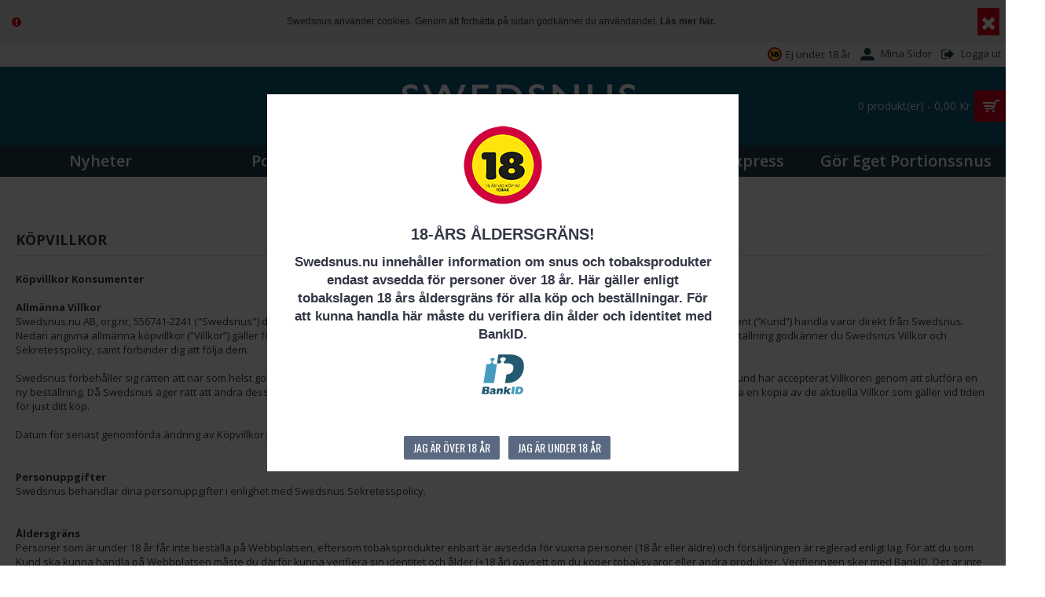

--- FILE ---
content_type: text/html; charset=utf-8
request_url: https://swedsnus.nu/kopvillkor
body_size: 74832
content:
<!DOCTYPE html>
<html dir="ltr" lang="se" class="webkit chrome chrome131 mac journal-desktop is-guest skin-101 responsive-layout infinite-scroll center-header catalog-search catalog-language catalog-currency lang-full lang-full-mobile currency-full currency-full-mobile no-top-on-mobile header-center header-sticky sticky-menu backface product-grid-no-second-image product-list-second-image hide-cart information-page information-page-5 layout-11 route-information-information oc2 noscroll no-currency" data-j2v="2.16.8">
<head>
<meta charset="UTF-8" />
<meta name='viewport' content="width=device-width, initial-scale=1.0, maximum-scale=1.0, user-scalable=no">
<meta name="format-detection" content="telephone=no">
<!--[if IE]><meta http-equiv="X-UA-Compatible" content="IE=Edge,chrome=1"/><![endif]-->
<title>Swedsnus köpvillkor / allmänna Villkor för Konsumenter</title>
<base href="https://swedsnus.nu/" />
<meta name="description" content="Swedsnus.nu Sverige AB köpvillkor / allmänna Villkor för konsumenter" />
<meta property="og:title" content="Swedsnus" />
<meta property="og:site_name" content="Swedsnus" />
<meta property="og:url" content="https://swedsnus.nu/kopvillkor" />
<meta property="og:description" content="Portionssnus från 6,95 kr/dosa. Lössnus från 19,99 kr/dosa. Kvalitetssnus från egen fabrikstillverkning på nätet, enkelt i storpack!..." />
<meta property="og:type" content="website" />
<meta property="og:image" content="https://swedsnus.nu/image/cache/Swedsnus/Logo/Swedsnus_Logo_300x60-0-1-2-600x315.png" />
<meta property="og:image:width" content="600" />
<meta property="og:image:height" content="315" />
<meta name="twitter:card" content="summary" />
<meta name="twitter:title" content="Swedsnus" />
<meta name="twitter:description" content="Portionssnus från 6,95 kr/dosa. Lössnus från 19,99 kr/dosa. Kvalitetssnus från egen fabrikstillverkning på nätet, enkelt i storpack!..." />
<meta name="twitter:image" content="https://swedsnus.nu/image/cache/Swedsnus/Logo/Swedsnus_Logo_300x60-0-1-2-200x200.png" />
<meta name="twitter:image:width" content="200" />
<meta name="twitter:image:height" content="200" />
<link href="https://swedsnus.nu/image/favicon.png" rel="icon" />
<link rel="stylesheet" href="//fonts.googleapis.com/css?family=Open+Sans:600,regular,700%7CPlayfair+Display:regular,700%7CRoboto+Slab:regular%7COswald:regular%7COpen+Sans+Condensed:700&amp;subset=latin"/>
<link rel="stylesheet" href="https://swedsnus.nu/catalog/view/theme/journal2/css/j-strap.css?j2v=2.16.8"/>
<link rel="stylesheet" href="https://swedsnus.nu/catalog/view/javascript/font-awesome/css/font-awesome.min.css?j2v=2.16.8"/>
<link rel="stylesheet" href="https://swedsnus.nu/catalog/view/theme/journal2/lib/jquery.ui/jquery-ui-slider.min.css?j2v=2.16.8"/>
<link rel="stylesheet" href="https://swedsnus.nu/catalog/view/theme/journal2/lib/swiper/css/swiper.css?j2v=2.16.8"/>
<link rel="stylesheet" href="https://swedsnus.nu/catalog/view/theme/journal2/lib/lightgallery/css/lightgallery.min.css?j2v=2.16.8"/>
<link rel="stylesheet" href="https://swedsnus.nu/catalog/view/theme/journal2/lib/magnific-popup/magnific-popup.css?j2v=2.16.8"/>
<link rel="stylesheet" href="https://swedsnus.nu/catalog/view/theme/journal2/css/hint.min.css?j2v=2.16.8"/>
<link rel="stylesheet" href="https://swedsnus.nu/catalog/view/theme/journal2/css/journal.css?j2v=2.16.8"/>
<link rel="stylesheet" href="https://swedsnus.nu/catalog/view/theme/journal2/css/features.css?j2v=2.16.8"/>
<link rel="stylesheet" href="https://swedsnus.nu/catalog/view/theme/journal2/css/header.css?j2v=2.16.8"/>
<link rel="stylesheet" href="https://swedsnus.nu/catalog/view/theme/journal2/css/module.css?j2v=2.16.8"/>
<link rel="stylesheet" href="https://swedsnus.nu/catalog/view/theme/journal2/css/pages.css?j2v=2.16.8"/>
<link rel="stylesheet" href="https://swedsnus.nu/catalog/view/theme/journal2/css/account.css?j2v=2.16.8"/>
<link rel="stylesheet" href="https://swedsnus.nu/catalog/view/theme/journal2/css/blog-manager.css?j2v=2.16.8"/>
<link rel="stylesheet" href="https://swedsnus.nu/catalog/view/theme/journal2/css/side-column.css?j2v=2.16.8"/>
<link rel="stylesheet" href="https://swedsnus.nu/catalog/view/theme/journal2/css/product.css?j2v=2.16.8"/>
<link rel="stylesheet" href="https://swedsnus.nu/catalog/view/theme/journal2/css/category.css?j2v=2.16.8"/>
<link rel="stylesheet" href="https://swedsnus.nu/catalog/view/theme/journal2/css/footer.css?j2v=2.16.8"/>
<link rel="stylesheet" href="https://swedsnus.nu/catalog/view/theme/journal2/css/icons.css?j2v=2.16.8"/>
<link rel="stylesheet" href="https://swedsnus.nu/catalog/view/theme/journal2/css/responsive.css?j2v=2.16.8"/>
<link rel="stylesheet" href="https://swedsnus.nu/catalog/view/theme/journal2/css/flex.css?j2v=2.16.8"/>
<link rel="stylesheet" href="https://swedsnus.nu/catalog/view/theme/journal2/css/rtl.css?j2v=2.16.8"/>
<link rel="stylesheet" href="index.php?route=journal2/assets/css&amp;j2v=2.16.8" />
<script type="text/javascript" src="https://swedsnus.nu/catalog/view/theme/journal2/lib/modernizr/modernizr.min.js?j2v=2.16.8"></script>
<script type="text/javascript" src="https://swedsnus.nu/catalog/view/javascript/jquery/jquery-2.1.1.min.js?j2v=2.16.8"></script>
<script type="text/javascript" src="https://swedsnus.nu/catalog/view/javascript/bootstrap/js/bootstrap.min.js?j2v=2.16.8"></script>
<script type="text/javascript" src="https://swedsnus.nu/catalog/view/theme/journal2/lib/jquery/jquery-migrate-1.2.1.min.js?j2v=2.16.8"></script>
<script type="text/javascript" src="https://swedsnus.nu/catalog/view/theme/journal2/lib/jquery.ui/jquery-ui-slider.min.js?j2v=2.16.8"></script>
<script type="text/javascript" src="https://swedsnus.nu/catalog/view/javascript/common.js?j2v=2.16.8"></script>
<script type="text/javascript" src="https://swedsnus.nu/catalog/view/javascript/jquery/jquery.total-storage.min.js?j2v=2.16.8"></script>
<script type="text/javascript" src="https://swedsnus.nu/catalog/view/theme/journal2/lib/jquery.tabs/tabs.js?j2v=2.16.8"></script>
<script type="text/javascript" src="https://swedsnus.nu/catalog/view/theme/journal2/lib/swiper/js/swiper.jquery.js?j2v=2.16.8"></script>
<script type="text/javascript" src="https://swedsnus.nu/catalog/view/theme/journal2/lib/ias/jquery-ias.min.js?j2v=2.16.8"></script>
<script type="text/javascript" src="https://swedsnus.nu/catalog/view/theme/journal2/lib/intense/intense.min.js?j2v=2.16.8"></script>
<script type="text/javascript" src="https://swedsnus.nu/catalog/view/theme/journal2/lib/lightgallery/js/lightgallery.js?j2v=2.16.8"></script>
<script type="text/javascript" src="https://swedsnus.nu/catalog/view/theme/journal2/lib/magnific-popup/jquery.magnific-popup.js?j2v=2.16.8"></script>
<script type="text/javascript" src="https://swedsnus.nu/catalog/view/theme/journal2/lib/actual/jquery.actual.min.js?j2v=2.16.8"></script>
<script type="text/javascript" src="https://swedsnus.nu/catalog/view/theme/journal2/lib/countdown/jquery.countdown.js?j2v=2.16.8"></script>
<script type="text/javascript" src="https://swedsnus.nu/catalog/view/theme/journal2/lib/image-zoom/jquery.imagezoom.min.js?j2v=2.16.8"></script>
<script type="text/javascript" src="https://swedsnus.nu/catalog/view/theme/journal2/lib/lazy/jquery.lazy.1.6.min.js?j2v=2.16.8"></script>
<script type="text/javascript" src="https://swedsnus.nu/catalog/view/theme/journal2/lib/jqueryc/jqueryc.js?j2v=2.16.8"></script>
<script type="text/javascript" src="https://swedsnus.nu/catalog/view/theme/journal2/js/journal.js?j2v=2.16.8"></script>
<!--[if (gte IE 6)&(lte IE 8)]><script src="catalog/view/theme/journal2/lib/selectivizr/selectivizr.min.js"></script><![endif]-->
<script>
        Journal.NOTIFICATION_BUTTONS = '<div class="notification-buttons"><a class="button notification-checkout" href="https://swedsnus.nu/index.php?route=checkout/checkout">Gå till Kassan</a></div>';
</script>
 
			
<script>
var popuparr=[];

</script>
 
 

		<script src="catalog/view/javascript/jquery/readmore/readmore.min.js" type="text/javascript"></script>
		<link href="catalog/view/javascript/jquery/readmore/readmore.css" type="text/css" rel="stylesheet">
	  

			
						

		
			 <style>
			 .price-redhot{
			 color:#000000;
			 fontc-size:14px!important;
			 }
			 
			 </style> 
			    
<script>var SwishTimeout = null;</script>
</head>
<body>
<!--[if lt IE 9]>
<div class="old-browser">You are using an old browser. Please <a href="http://windows.microsoft.com/en-us/internet-explorer/download-ie">upgrade to a newer version</a> or <a href="http://browsehappy.com/">try a different browser</a>.</div>
<![endif]-->
    <div id="journal-popup-2045718453" class="journal-popup-448 journal-popup journal-popup-text  hide-close-button" style="width: 600px; height: 480px; display: none">
            <div class="journal-popup-content  overflow-on" style="height: 420px; padding: 20px">
        <div style="padding-top: 20px; text-align: center;"><img alt="Swedsnus Logo" src="/image/catalog/18_350px.png" /></div>

<div style="font-family: Helvetica, Arial, sans-serif; padding-top: 20px; padding-bottom: 10px; padding-right: 10px; padding-left: 10px; font-size: 155%; font-weight: 700; text-align: center;">18-&Aring;RS &Aring;LDERSGR&Auml;NS!</div>

<div style="font-family: Helvetica, Arial, sans-serif; padding-top: 0px; padding-bottom: 10px; padding-right: 10px; padding-left: 10px; font-size: 130%; font-weight: 600; text-align: center;">Swedsnus.nu inneh&aring;ller information om snus och tobaksprodukter endast avsedda f&ouml;r personer &ouml;ver 18 &aring;r. H&auml;r g&auml;ller enligt tobakslagen 18 &aring;rs &aring;ldersgr&auml;ns f&ouml;r alla k&ouml;p och best&auml;llningar. F&ouml;r att kunna handla h&auml;r m&aring;ste du verifiera din &aring;lder och identitet med BankID.</div>

<div style="text-align: center;"><img alt="18 år med BankID" src="/image/catalog/BankID_350px.png" /></div>    </div>
    
    
    
    
        <div class="journal-popup-footer">
        <div class="journal-popup-footer-content has-btn" style="background-color: rgb(255, 255, 255); height: 60px">
                                                            <a onclick="$.magnificPopup.close();" class="button button-1 button-icon-right" style="background-color: rgb(90, 105, 129)">Jag är över 18 år</a>
                            
                                                 
			
 						  <a href="javascript:void(0)" onclick="goto2('449')" class="button button-1 button-icon-right"  style="background-color: rgb(90, 105, 129)">Jag är under 18 år </a>
				      				
 
 
                                    </div>
    </div>
    </div>
 
			
 <script>
popuparr.push(
{
'module':'2045718453',
'module_id':'448',
   'showCloseBtn': false,
      'enableEscapeKey': false,
	  'cookie':'popup-hozewk',
	  'child':[449],
}

);
</script>
 
 
<script>
    (function () {
        
        
        var open_after = parseInt('0', 10);
        var close_after = parseInt('0', 10);

         
			
 /*setTimeout(function () {
 
 
            $('#journal-popup-2045718453').show();
            $.magnificPopup.open({
                items: {
                    src: '#journal-popup-2045718453',
                    type: 'inline'
                },
                showCloseBtn: false,
                enableEscapeKey: false,
                closeOnContentClick: false,
                closeOnBgClick: false,
                removalDelay: 200,
                callbacks: {
                    close: function () {
                        $('html').removeClass('has-popup');
                        $('#journal-popup-2045718453').remove();
                    },
                    open: function () {
                        $('html').addClass('has-popup');
                    }
                }
            });

            if (close_after > 0) {
                setTimeout(function () {
                    $.magnificPopup.close();
                }, close_after);
            }
         
			
      }, open_after);*/
 
 

        $('#journal-popup-2045718453 .dont-show-me').change(function () {
            if ($(this).is(':checked')) {
                $.cookie('popup-hozewk', true, {
                    path: '/',
                    expires: 365
                });
            } else {
                $.removeCookie('popup-hozewk')
            }
        });
    }());
</script>
<div id="journal-header-notice-802894000" class="journal-header-notice-236 header-notice center-notice  floated-icon fullwidth-notice" style="padding-top: 10px; padding-right: 50px; padding-bottom: 10px; font-weight: normal; font-family: Helvetica, Arial, sans-serif; font-size: 12px; font-style: normal; text-transform: none; background-color: rgb(228, 228, 228)">
<div>


    <span class="notice-text">
        <i style="margin-right: 5px; color: rgb(221, 0, 23); font-size: 14px" data-icon="&#xe059;"></i>        <span>Swedsnus använder cookies. Genom att fortsätta på sidan godkänner du användandet. <strong><a href="sekretesspolicy">Läs mer här.</a></strong></span>
    </span>

            <button class="close-notice x-icon"></button>
    
    <script>
        $('#journal-header-notice-802894000 .close-notice').click(function () {
            var isSticky = $('html').hasClass('header-sticky');
            var h = $('#journal-header-notice-802894000').outerHeight();
            Journal.stickyHeaderHeight -= h;
            $('#journal-header-notice-802894000').slideUp(function() {
                if (isSticky) {
                    $('.header').css('top', $('.header').css('top') - h);
                }
            });
                        $.cookie('header_notice-sjrkbbakyb9', true, {
                expires: 365
            });
                    });

                $('<style>#journal-header-notice-802894000 .close-notice { color: rgb(255, 255, 255)} #journal-header-notice-802894000 .close-notice:hover { color: rgb(10, 90, 125)} #journal-header-notice-802894000 .close-notice { background-color: rgb(221, 0, 23)}</style>').appendTo($('head'));
            </script>
</div>
</div><div id="journal-popup-2097292303" class="journal-popup-449 journal-popup journal-popup-text  " style="width: 600px; height: 480px; display: none">
            <div class="journal-popup-content  overflow-on" style="height: 420px; padding: 20px">
        <div style="padding-top: 20px; text-align: center;"><img alt="Swedsnus Logo" src="/image/catalog/18_350px.png" /></div>

<div style="font-family: Helvetica, Arial, sans-serif; padding-top: 20px; padding-bottom: 10px; padding-right: 10px; padding-left: 10px; font-size: 155%; font-weight: 700; text-align: center;">DU M&Aring;STE VARA &Ouml;VER 18 &Aring;R!</div>

<div style="font-family: Helvetica, Arial, sans-serif; padding-top: 0px; padding-bottom: 10px; padding-right: 10px; padding-left: 10px; font-size: 130%; font-weight: 600; text-align: center;">Swedsnus.nu inneh&aring;ller information om snus och tobaksprodukter endast avsedda f&ouml;r personer &ouml;ver 18 &aring;r. H&auml;r g&auml;ller enligt tobakslagen 18 &aring;rs &aring;ldersgr&auml;ns f&ouml;r alla k&ouml;p och best&auml;llningar. F&ouml;r att kunna handla h&auml;r m&aring;ste du verifiera din &aring;lder och identitet med BankID.</div>

<div style="text-align: center;"><img alt="18 år med BankID" src="/image/catalog/BankID_350px.png" /></div>    </div>
    
    
    
    
        <div class="journal-popup-footer">
        <div class="journal-popup-footer-content has-btn" style="background-color: rgb(255, 255, 255); height: 60px">
                                                             
			
				 
				
				 <a href="javascript:void(0)" onclick="goto2('448')" class="button button-1 button-icon-right"  style="color: rgb(255, 255, 255); background-color: rgb(90, 105, 129)">Tillbaka </a>
								
 
 
                            
                    </div>
    </div>
    </div>
 
			
 <script>
popuparr.push(
{
'module':'2097292303',
'module_id':'449',
   'showCloseBtn': true,
      'enableEscapeKey': true,
	  'cookie':'popup-gukevkj',
	  'child':[448],
}

);
</script>
 
 
<script>
    (function () {
        
        
        var open_after = parseInt('0', 10);
        var close_after = parseInt('0', 10);

         
			
 /*setTimeout(function () {
 
 
            $('#journal-popup-2097292303').show();
            $.magnificPopup.open({
                items: {
                    src: '#journal-popup-2097292303',
                    type: 'inline'
                },
                showCloseBtn: true,
                enableEscapeKey: true,
                closeOnContentClick: false,
                closeOnBgClick: false,
                removalDelay: 200,
                callbacks: {
                    close: function () {
                        $('html').removeClass('has-popup');
                        $('#journal-popup-2097292303').remove();
                    },
                    open: function () {
                        $('html').addClass('has-popup');
                    }
                }
            });

            if (close_after > 0) {
                setTimeout(function () {
                    $.magnificPopup.close();
                }, close_after);
            }
         
			
      }, open_after);*/
 
 

        $('#journal-popup-2097292303 .dont-show-me').change(function () {
            if ($(this).is(':checked')) {
                $.cookie('popup-gukevkj', true, {
                    path: '/',
                    expires: 365
                });
            } else {
                $.removeCookie('popup-gukevkj')
            }
        });
    }());
</script><header class="journal-header-center">
    <div class="header">
    <div class="journal-top-header j-min z-1"></div>
    <div class="journal-menu-bg z-0"> </div>
    <div class="journal-center-bg j-100 z-0"> </div>

    <div id="header" class="journal-header z-2">

        <div class="header-assets top-bar">
            <div class="journal-links j-min xs-100 sm-100 md-50 lg-50 xl-50">
                <div class="links">
                    <ul class="top-menu">
                                        </ul>
                </div>
            </div>

                        <div class="journal-language j-min">
                <form action="https://swedsnus.nu/index.php?route=common/language/language" method="post" enctype="multipart/form-data">
    <div id="language" class="full-text">
        <div class="btn-group">
            <button class="dropdown-toggle" type="button" data-hover="dropdown">
                <div><img width="16" height="11" src="https://swedsnus.nu/image/flags/se.png" alt="Svenska" /><span class="language-text">Svenska</span></div>
            </button>
            <ul class="dropdown-menu">
                                                                                                    <li><a onclick="$(this).closest('form').find('input[name=\'code\']').val('se'); $(this).closest('form').submit();"><img width="16" height="11" src="https://swedsnus.nu/image/flags/se.png" alt="Svenska" title="Svenska" /><span class="language-text">Svenska</span></a></li>
                                                                                                                        <li><a onclick="$(this).closest('form').find('input[name=\'code\']').val('en'); $(this).closest('form').submit();"><img width="16" height="11" src="https://swedsnus.nu/image/flags/gb.png" alt="English" title="English" /><span class="language-text">English</span></a></li>
                                                </ul>
        </div>
        <input type="hidden" name="code" value="" />
        <input type="hidden" name="redirect" value="https://swedsnus.nu/kopvillkor" />
    </div>
</form>
            </div>
            
            
            <div class="journal-secondary j-min xs-100 sm-100 md-50 lg-50 xl-50">
                <div class="links">
                    <ul class="top-menu">
                    <li>
                            <a href="https://swedsnus.nu/Ej-under-18" class="m-item "><i><img width: 18 height: 18 style="margin-right: 5px; top: -2px; left: 3px; width: 18px; height: 18px" src="image/information/18-20px.png" alt="" title="" /></i>                    <span class="top-menu-link">Ej under 18 år</span>                </a>
                                </li>
            <li>
                            <a href="https://swedsnus.nu/index.php?route=account/login" class="m-item "><i style="margin-right: 5px; color: rgb(30, 65, 80); font-size: 18px" data-icon="&#xe1b8;"></i>                    <span class="top-menu-link">Mina Sidor</span>                </a>
                                </li>
            <li>
                            <a href="index.php?route=account/logout" class="m-item "><i style="margin-right: 5px; color: rgb(30, 65, 80); font-size: 18px" data-icon="&#xe078;"></i>                    <span class="top-menu-link">Logga ut</span>                </a>
                                </li>                    </ul>
                </div>
            </div>
        </div>

        <div class="header-assets">
            <div class="journal-search j-min xs-100 sm-50 md-25 lg-25 xl-25">
                                    <div id="search" class="input-group j-min">
  <input type="text" name="search" value="" placeholder="Search our entire store..." autocomplete="off" class="form-control input-lg" />
  <div class="button-search"><button type="button"><i></i></button></div>
</div>                            </div>

            <div class="journal-logo j-100 xs-100 sm-100 md-50 lg-50 xl-50">
                                    <div id="logo">
                        <a href="https://swedsnus.nu/">
                            <img src="https://swedsnus.nu/image/cache/Swedsnus/Logo/Swedsnus_Logo_300x60-0-1-2-300x60.png" width="300" height="60" alt="Swedsnus" title="Swedsnus" class="logo-1x" />                        </a>
                    </div>
                            </div>

            <div class="journal-cart j-min xs-100 sm-50 md-25 lg-25 xl-25">
                <div id="cart" class="btn-group btn-block">
  <button type="button" data-toggle="dropdown" class="btn btn-inverse btn-block btn-lg dropdown-toggle heading"><a><span id="cart-total" data-loading-text="Loading...&nbsp;&nbsp;">0 produkt(er) - 0,00 Kr</span> <i></i></a></button>
  <div class="content">
    <ul class="cart-wrapper">
        <li>
      <p class="text-center empty">Din varukorg är tom!</p>
    </li>
        </ul>
  </div>
</div>
            </div>
        </div>

        <div class="journal-menu j-min xs-100 sm-100 md-100 lg-100 xl-100">
            <style></style>
<div class="mobile-trigger">MENY</div>
<ul class="super-menu mobile-menu menu-table" style="table-layout: fixed">
        <li id="main-menu-item-1" class="mega-menu-mixed ">
                <a href="https://swedsnus.nu/snus-nyheter" ><span class="main-menu-text">Nyheter</span></a>
                                                
        
        <span class="mobile-plus">+</span>
    </li>
        <li id="main-menu-item-2" class="mega-menu-mixed ">
                <a href="https://swedsnus.nu/portionssnus" ><span class="main-menu-text">Portionssnus</span></a>
                                                
                <div class="mega-menu">
        
                        <div class="mega-menu-column mega-menu-categories " style="width: 100%;">
                                <div>
                                        <div class="mega-menu-item xs-33 sm-33 md-25 lg-14 xl-14 menu-image-top ">
                        <div>
                            <h3><a href="https://swedsnus.nu/portionssnus/flerpack-portion">Populära Flerpack</a></h3>
                            <div>
                                                        <a href="https://swedsnus.nu/portionssnus/flerpack-portion"><img width="250" height="250" class="lazy" src="https://swedsnus.nu/image/cache/data/journal2/transparent-0-1-2-250x250.png" data-src="https://swedsnus.nu/image/cache/Swedsnus-2024/Kategoribilder/flerpack-portion-0-1-2-250x250.jpg" data-default-src="https://swedsnus.nu/image/cache/Swedsnus-2024/Kategoribilder/flerpack-portion-0-1-2-250x250.jpg" alt="Populära Flerpack"/></a>
                                                                                    <ul>
                                                                                            </ul>
                                                        </div>
                            <span class="clearfix"> </span>
                        </div>
                    </div>
                                        <div class="mega-menu-item xs-33 sm-33 md-25 lg-14 xl-14 menu-image-top ">
                        <div>
                            <h3><a href="https://swedsnus.nu/portionssnus/portionssnus-1000st">Premium Portion</a></h3>
                            <div>
                                                        <a href="https://swedsnus.nu/portionssnus/portionssnus-1000st"><img width="250" height="250" class="lazy" src="https://swedsnus.nu/image/cache/data/journal2/transparent-0-1-2-250x250.png" data-src="https://swedsnus.nu/image/cache/Swedsnus-2024/Portion/125-Premium-Original-0-1-2-250x250.jpg" data-default-src="https://swedsnus.nu/image/cache/Swedsnus-2024/Portion/125-Premium-Original-0-1-2-250x250.jpg" alt="Premium Portion"/></a>
                                                                                    <ul>
                                                                                            </ul>
                                                        </div>
                            <span class="clearfix"> </span>
                        </div>
                    </div>
                                        <div class="mega-menu-item xs-33 sm-33 md-25 lg-14 xl-14 menu-image-top ">
                        <div>
                            <h3><a href="https://swedsnus.nu/portionssnus/rebell-portionssnus-1000st">Rebell Portion</a></h3>
                            <div>
                                                        <a href="https://swedsnus.nu/portionssnus/rebell-portionssnus-1000st"><img width="250" height="250" class="lazy" src="https://swedsnus.nu/image/cache/data/journal2/transparent-0-1-2-250x250.png" data-src="https://swedsnus.nu/image/cache/Swedsnus-2024/Portion/823-Rebell-Pare-Blue-NEW-0-1-2-250x250.jpg" data-default-src="https://swedsnus.nu/image/cache/Swedsnus-2024/Portion/823-Rebell-Pare-Blue-NEW-0-1-2-250x250.jpg" alt="Rebell Portion"/></a>
                                                                                    <ul>
                                                                                            </ul>
                                                        </div>
                            <span class="clearfix"> </span>
                        </div>
                    </div>
                                        <div class="mega-menu-item xs-33 sm-33 md-25 lg-14 xl-14 menu-image-top ">
                        <div>
                            <h3><a href="https://swedsnus.nu/portionssnus/compact-portionssnus">Compact Portion</a></h3>
                            <div>
                                                        <a href="https://swedsnus.nu/portionssnus/compact-portionssnus"><img width="250" height="250" class="lazy" src="https://swedsnus.nu/image/cache/data/journal2/transparent-0-1-2-250x250.png" data-src="https://swedsnus.nu/image/cache/Swedsnus-2024/Portion/110-Compact-White-0-1-2-250x250.jpg" data-default-src="https://swedsnus.nu/image/cache/Swedsnus-2024/Portion/110-Compact-White-0-1-2-250x250.jpg" alt="Compact Portion"/></a>
                                                                                    <ul>
                                                                                            </ul>
                                                        </div>
                            <span class="clearfix"> </span>
                        </div>
                    </div>
                                        <div class="mega-menu-item xs-33 sm-33 md-25 lg-14 xl-14 menu-image-top ">
                        <div>
                            <h3><a href="https://swedsnus.nu/portionssnus/tillbehor-portionssnus">Tillbehör Portion</a></h3>
                            <div>
                                                        <a href="https://swedsnus.nu/portionssnus/tillbehor-portionssnus"><img width="250" height="250" class="lazy" src="https://swedsnus.nu/image/cache/data/journal2/transparent-0-1-2-250x250.png" data-src="https://swedsnus.nu/image/cache/Swedsnus/Frontpage/2021/Swedsnus_Portionssnus_Tillbehor_Kategori-0-1-2-250x250.jpg" data-default-src="https://swedsnus.nu/image/cache/Swedsnus/Frontpage/2021/Swedsnus_Portionssnus_Tillbehor_Kategori-0-1-2-250x250.jpg" alt="Tillbehör Portion"/></a>
                                                                                    <ul>
                                                                                            </ul>
                                                        </div>
                            <span class="clearfix"> </span>
                        </div>
                    </div>
                                    </div>
                            </div>
            
                                                    </div>
        
        <span class="mobile-plus">+</span>
    </li>
        <li id="main-menu-item-3" class="mega-menu-mixed ">
                <a href="https://swedsnus.nu/lossnus-instant" ><span class="main-menu-text">Lössnus Instant - Nyhet</span></a>
                                                
                <div class="mega-menu">
        
                        <div class="mega-menu-column mega-menu-categories " style="width: 100%;">
                                <div>
                                        <div class="mega-menu-item xs-33 sm-33 md-25 lg-14 xl-14 menu-image-top ">
                        <div>
                            <h3><a href="https://swedsnus.nu/index.php?route=product/category&amp;path=217_224">Populära Flerpack</a></h3>
                            <div>
                                                        <a href="https://swedsnus.nu/index.php?route=product/category&amp;path=217_224"><img width="250" height="250" class="lazy" src="https://swedsnus.nu/image/cache/data/journal2/transparent-0-1-2-250x250.png" data-src="https://swedsnus.nu/image/cache/Swedsnus-2024/Kategoribilder/flerpack-los-instant-0-1-2-250x250.jpg" data-default-src="https://swedsnus.nu/image/cache/Swedsnus-2024/Kategoribilder/flerpack-los-instant-0-1-2-250x250.jpg" alt="Populära Flerpack"/></a>
                                                                                    <ul>
                                                                                            </ul>
                                                        </div>
                            <span class="clearfix"> </span>
                        </div>
                    </div>
                                        <div class="mega-menu-item xs-33 sm-33 md-25 lg-14 xl-14 menu-image-top ">
                        <div>
                            <h3><a href="https://swedsnus.nu/lossnus-instant/instant-lossnus">Lössnus Instant</a></h3>
                            <div>
                                                        <a href="https://swedsnus.nu/lossnus-instant/instant-lossnus"><img width="250" height="250" class="lazy" src="https://swedsnus.nu/image/cache/data/journal2/transparent-0-1-2-250x250.png" data-src="https://swedsnus.nu/image/cache/Swedsnus-2024/Instant/250-Genuin-20-Burk-0-1-2-250x250.jpg" data-default-src="https://swedsnus.nu/image/cache/Swedsnus-2024/Instant/250-Genuin-20-Burk-0-1-2-250x250.jpg" alt="Lössnus Instant"/></a>
                                                                                    <ul>
                                                                                            </ul>
                                                        </div>
                            <span class="clearfix"> </span>
                        </div>
                    </div>
                                        <div class="mega-menu-item xs-33 sm-33 md-25 lg-14 xl-14 menu-image-top ">
                        <div>
                            <h3><a href="https://swedsnus.nu/lossnus-instant/tillbehor-lossnus-instant">Tillbehör Lössnus</a></h3>
                            <div>
                                                        <a href="https://swedsnus.nu/lossnus-instant/tillbehor-lossnus-instant"><img width="250" height="250" class="lazy" src="https://swedsnus.nu/image/cache/data/journal2/transparent-0-1-2-250x250.png" data-src="https://swedsnus.nu/image/cache/Swedsnus-2021/617-tomdosor-los-swedsnus-keep-calm-5-0-1-2-250x250.jpg" data-default-src="https://swedsnus.nu/image/cache/Swedsnus-2021/617-tomdosor-los-swedsnus-keep-calm-5-0-1-2-250x250.jpg" alt="Tillbehör Lössnus"/></a>
                                                                                    <ul>
                                                                                            </ul>
                                                        </div>
                            <span class="clearfix"> </span>
                        </div>
                    </div>
                                    </div>
                            </div>
            
                                                    </div>
        
        <span class="mobile-plus">+</span>
    </li>
        <li id="main-menu-item-4" class="mega-menu-mixed ">
                <a href="https://swedsnus.nu/lossnus-express" ><span class="main-menu-text">Nya Lössnus Express</span></a>
                                                
                <div class="mega-menu">
        
                        <div class="mega-menu-column mega-menu-categories " style="width: 100%;">
                                <div>
                                        <div class="mega-menu-item xs-33 sm-33 md-25 lg-14 xl-14 menu-image-top ">
                        <div>
                            <h3><a href="https://swedsnus.nu/index.php?route=product/category&amp;path=170_225">Populära Flerpack</a></h3>
                            <div>
                                                        <a href="https://swedsnus.nu/index.php?route=product/category&amp;path=170_225"><img width="250" height="250" class="lazy" src="https://swedsnus.nu/image/cache/data/journal2/transparent-0-1-2-250x250.png" data-src="https://swedsnus.nu/image/cache/Swedsnus-2024/Kategoribilder/flerpack-los-express-0-1-2-250x250.jpg" data-default-src="https://swedsnus.nu/image/cache/Swedsnus-2024/Kategoribilder/flerpack-los-express-0-1-2-250x250.jpg" alt="Populära Flerpack"/></a>
                                                                                    <ul>
                                                                                            </ul>
                                                        </div>
                            <span class="clearfix"> </span>
                        </div>
                    </div>
                                        <div class="mega-menu-item xs-33 sm-33 md-25 lg-14 xl-14 menu-image-top ">
                        <div>
                            <h3><a href="https://swedsnus.nu/lossnus-express/express-lossnus">Nya Lössnus Express </a></h3>
                            <div>
                                                        <a href="https://swedsnus.nu/lossnus-express/express-lossnus"><img width="250" height="250" class="lazy" src="https://swedsnus.nu/image/cache/data/journal2/transparent-0-1-2-250x250.png" data-src="https://swedsnus.nu/image/cache/Swedsnus-2024/Express 2025/285-Express-Standard-20-Burk-0-1-2-250x250.jpg" data-default-src="https://swedsnus.nu/image/cache/Swedsnus-2024/Express 2025/285-Express-Standard-20-Burk-0-1-2-250x250.jpg" alt="Nya Lössnus Express "/></a>
                                                                                    <ul>
                                                                                            </ul>
                                                        </div>
                            <span class="clearfix"> </span>
                        </div>
                    </div>
                                        <div class="mega-menu-item xs-33 sm-33 md-25 lg-14 xl-14 menu-image-top ">
                        <div>
                            <h3><a href="https://swedsnus.nu/lossnus-express/tillbehor-lossnus">Tillbehör Lössnus</a></h3>
                            <div>
                                                        <a href="https://swedsnus.nu/lossnus-express/tillbehor-lossnus"><img width="250" height="250" class="lazy" src="https://swedsnus.nu/image/cache/data/journal2/transparent-0-1-2-250x250.png" data-src="https://swedsnus.nu/image/cache/Swedsnus/Frontpage/2021/Swedsnus_Express_Tillbehor_Kategori_Ny-0-1-2-250x250.jpg" data-default-src="https://swedsnus.nu/image/cache/Swedsnus/Frontpage/2021/Swedsnus_Express_Tillbehor_Kategori_Ny-0-1-2-250x250.jpg" alt="Tillbehör Lössnus"/></a>
                                                                                    <ul>
                                                                                            </ul>
                                                        </div>
                            <span class="clearfix"> </span>
                        </div>
                    </div>
                                    </div>
                            </div>
            
                                                    </div>
        
        <span class="mobile-plus">+</span>
    </li>
        <li id="main-menu-item-5" class="mega-menu-mixed ">
                <a href="https://swedsnus.nu/gor-eget-snus" ><span class="main-menu-text">Gör Eget Portionssnus</span></a>
                                                
                <div class="mega-menu">
        
                        <div class="mega-menu-column mega-menu-categories " style="width: 100%;">
                                <div>
                                        <div class="mega-menu-item xs-33 sm-33 md-25 lg-14 xl-14 menu-image-top ">
                        <div>
                            <h3><a href="https://swedsnus.nu/index.php?route=product/category&amp;path=194_226">Populära Flerpack</a></h3>
                            <div>
                                                        <a href="https://swedsnus.nu/index.php?route=product/category&amp;path=194_226"><img width="250" height="250" class="lazy" src="https://swedsnus.nu/image/cache/data/journal2/transparent-0-1-2-250x250.png" data-src="https://swedsnus.nu/image/cache/Swedsnus-2024/Kategoribilder/flerpack-super-dry-instant-0-1-2-250x250.jpg" data-default-src="https://swedsnus.nu/image/cache/Swedsnus-2024/Kategoribilder/flerpack-super-dry-instant-0-1-2-250x250.jpg" alt="Populära Flerpack"/></a>
                                                                                    <ul>
                                                                                            </ul>
                                                        </div>
                            <span class="clearfix"> </span>
                        </div>
                    </div>
                                        <div class="mega-menu-item xs-33 sm-33 md-25 lg-14 xl-14 menu-image-top ">
                        <div>
                            <h3><a href="https://swedsnus.nu/gor-eget-snus/instant-portion">Instant Portion</a></h3>
                            <div>
                                                        <a href="https://swedsnus.nu/gor-eget-snus/instant-portion"><img width="250" height="250" class="lazy" src="https://swedsnus.nu/image/cache/data/journal2/transparent-0-1-2-250x250.png" data-src="https://swedsnus.nu/image/cache/Swedsnus-2024/Egen Portion/590-Instant-Portion-Genuin-0-1-2-250x250.jpg" data-default-src="https://swedsnus.nu/image/cache/Swedsnus-2024/Egen Portion/590-Instant-Portion-Genuin-0-1-2-250x250.jpg" alt="Instant Portion"/></a>
                                                                                    <ul>
                                                                                            </ul>
                                                        </div>
                            <span class="clearfix"> </span>
                        </div>
                    </div>
                                        <div class="mega-menu-item xs-33 sm-33 md-25 lg-14 xl-14 menu-image-top ">
                        <div>
                            <h3><a href="https://swedsnus.nu/gor-eget-snus/Super-Dry">Super Dry</a></h3>
                            <div>
                                                        <a href="https://swedsnus.nu/gor-eget-snus/Super-Dry"><img width="250" height="250" class="lazy" src="https://swedsnus.nu/image/cache/data/journal2/transparent-0-1-2-250x250.png" data-src="https://swedsnus.nu/image/cache/Swedsnus-2021/2022/552-swedsnus-superdry-fat-boy-500-portion-2022-0-1-2-250x250.jpg" data-default-src="https://swedsnus.nu/image/cache/Swedsnus-2021/2022/552-swedsnus-superdry-fat-boy-500-portion-2022-0-1-2-250x250.jpg" alt="Super Dry"/></a>
                                                                                    <ul>
                                                                                            </ul>
                                                        </div>
                            <span class="clearfix"> </span>
                        </div>
                    </div>
                                        <div class="mega-menu-item xs-33 sm-33 md-25 lg-14 xl-14 menu-image-top ">
                        <div>
                            <h3><a href="https://swedsnus.nu/gor-eget-snus/Super-Dry-Aromer">Super Dry Aromer</a></h3>
                            <div>
                                                        <a href="https://swedsnus.nu/gor-eget-snus/Super-Dry-Aromer"><img width="250" height="250" class="lazy" src="https://swedsnus.nu/image/cache/data/journal2/transparent-0-1-2-250x250.png" data-src="https://swedsnus.nu/image/cache/information/New_2023/Super-Dry-Aromer-B-0-1-2-250x250.jpg" data-default-src="https://swedsnus.nu/image/cache/information/New_2023/Super-Dry-Aromer-B-0-1-2-250x250.jpg" alt="Super Dry Aromer"/></a>
                                                                                    <ul>
                                                                                            </ul>
                                                        </div>
                            <span class="clearfix"> </span>
                        </div>
                    </div>
                                        <div class="mega-menu-item xs-33 sm-33 md-25 lg-14 xl-14 menu-image-top ">
                        <div>
                            <h3><a href="https://swedsnus.nu/gor-eget-snus/tillbehor">Tillbehör</a></h3>
                            <div>
                                                        <a href="https://swedsnus.nu/gor-eget-snus/tillbehor"><img width="250" height="250" class="lazy" src="https://swedsnus.nu/image/cache/data/journal2/transparent-0-1-2-250x250.png" data-src="https://swedsnus.nu/image/cache/Swedsnus/Frontpage/2021/Swedsnus_Portionssnus_Tillbehor_Kategori-0-1-2-250x250.jpg" data-default-src="https://swedsnus.nu/image/cache/Swedsnus/Frontpage/2021/Swedsnus_Portionssnus_Tillbehor_Kategori-0-1-2-250x250.jpg" alt="Tillbehör"/></a>
                                                                                    <ul>
                                                                                            </ul>
                                                        </div>
                            <span class="clearfix"> </span>
                        </div>
                    </div>
                                    </div>
                            </div>
            
                                                    </div>
        
        <span class="mobile-plus">+</span>
    </li>
    </ul>        </div>
    </div>
    </div>
</header>
<div class="extended-container">
<div id="container" class="container j-container">
  <ul class="breadcrumb">
        <li itemscope itemtype="http://data-vocabulary.org/Breadcrumb"><a href="https://swedsnus.nu/index.php?route=common/home" itemprop="url"><span itemprop="title">Hem</span></a></li>
        <li itemscope itemtype="http://data-vocabulary.org/Breadcrumb"><a href="https://swedsnus.nu/kopvillkor" itemprop="url"><span itemprop="title">Köpvillkor</span></a></li>
      </ul>
  <div class="row">                <div id="content" class="col-sm-12">
      <h1 class="heading-title">Köpvillkor</h1>
            <p><strong>Köpvillkor Konsumenter</strong></p><p><br></p><p><strong>Allmänna Villkor</strong><br>Swedsnus.nu AB, org.nr, 556741-2241 ("Swedsnus") driver webbplatsen www.swedsnus.nu ("Webbplatsen"). Genom Webbplatsen kan du som konsument (”Kund”) handla varor direkt från Swedsnus. Nedan angivna allmänna köpvillkor (”Villkor”) gäller för samtliga beställningar av varor du som Kund slutför på Webbplatsen. Genom att slutföra din beställning godkänner du Swedsnus Villkor och Sekretesspolicy, samt förbinder dig att följa dem.</p><br><p>Swedsnus förbehåller sig rätten att när som helst göra ändringar i Villkoren. Ändringar publiceras på Webbplatsen och gäller från och med att du som Kund har accepterat Villkoren genom att slutföra en ny beställning. Då Swedsnus äger rätt att ändra dessa Villkor uppmanas du som Kund att i samband med varje nytt köp granska Villkoren, samt att spara en kopia av de aktuella Villkor som gäller vid tiden för just ditt köp.&nbsp;</p><br><p>Datum för senast genomförda ändring av Köpvillkor publiceras alltid i slutet av denna sida.</p><p><br></p><br><p><strong>Personuppgifter</strong><br>Swedsnus behandlar dina personuppgifter i enlighet med <a href="https://swedsnus.nu/sekretesspolicy" target="_blank">Swedsnus Sekretesspolicy</a>.</p><p><br></p><br><p><strong>Åldersgräns</strong><br>Personer som är under 18 år får inte beställa på Webbplatsen, eftersom tobaksprodukter enbart är avsedda för vuxna personer (18 år eller äldre) och försäljningen är reglerad enligt lag. För att du som Kund ska kunna handla på Webbplatsen måste du därför kunna verifiera sin identitet och ålder (+18 år) oavsett om du köper tobaksvaror eller andra produkter. Verifieringen sker med BankID. Det är inte tillåtet att handla tobaksprodukter åt någon som är under 18 år. I samband med utlämning av beställda leveranser sker därför även obligatorisk ålderskontroll av mottagaren.&nbsp;</p><br><p>Om Swedsnus skulle misstänka oegentligheter eller missbruk av vår beställningsfunktion förbehåller vi oss alltid rätten att neka köp. Vid rapport eller misstanke om att en person under 18 år obehörigt försökt att handla på Webbplatsen, vid misstänkt beställning i annan persons namn, samt vid misstänkt förekomst av langning eller dylikt, kommer polisanmälan omedelbart att upprättas.</p><br><p>För mer information om BankID hänvisar vi dig till din bank eller till <a href="https://support.bankid.com/sv" target="_blank">BankIDs hemsida</a>.</p><p><br></p><br><p><strong>Beställning och Köpavtal</strong><br>Genom att du som Kund i samband med beställning godkänner Webbplatsens Villkor bekräftar du även att du har tagit del av och förbinder dig att följa Villkoren i sin helhet.</p><br><p>Köpavtal ingås så snart Swedsnus bekräftat din Kundbeställning via e-post. Orderbekräftelsen skickas till den e-postadress du som Kund angivit i samband med beställningen. Spara denna orderbekräftelse för eventuella kontakter med Swedsnus kundtjänst.</p><br><p>Observera att du som Kund måste vara minst 18 år och kunna verifiera din identitet och ålder för att ingå avtal med Swedsnus. Avtal ingås endast med Kunder med giltig folkbokföringsadress och leveransadress i Sverige.</p><p><br></p><br><p><strong>Kunduppgifter</strong><br>Swedsnus behandlar dina Kunduppgifter i enlighet med <a href="https://swedsnus.nu/sekretesspolicy" target="_blank">Swedsnus Sekretesspolicy</a>.</p><br><p>För att handla på Webbplatsen måste du som Kund skapa ett personligt användarkonto. Registrering av ditt personliga användarkonto sker i kassan i samband med beställning. Där ombeds du som Kund att uppge dina personuppgifter för att via BankID verifiera din identitet och din ålder. Vid registrering bekräftar du som Kund att de uppgifter som fylls i är fullständiga och korrekta. Eventuella komplikationer i samband med beställning till följd av felaktigt ifyllda uppgifter är därmed Kundens ansvar.</p><br><p>Som Kund hos Swedsnus är ditt användarkonto strikt personligt. Du som Kund har det fulla ansvaret för att ingen obehörig får tillgång till dina inloggningsuppgifter. Om du som Kund misstänker att någon obehörig fått tillgång till dina inloggningsuppgifter ska detta omgående anmälas till Swedsnus. Samtliga köp som görs med Kundens inloggningsuppgifter, samt eventuella rättsliga konsekvenser, är Kundens ansvar, om sådan anmälan inte gjorts.&nbsp;</p><br><p>Vid rapport eller misstanke om att Kundens användarkonto används för att obehörigt försöka att handla på Webbplatsen kommer polisanmälan omedelbart att upprättas.</p><br><p>Om Swedsnus skulle misstänka att du som Kund bryter mot Villkoren, eller att ditt användarkonto eller dina inloggningsuppgifter missbrukas, förbehåller sig Swedsnus rätten att stänga av Kunden ifrån Webbplatsen.&nbsp;</p><br><p>Swedsnus förbehåller sig även rätten att tilldela dig som Kund nya inloggningsuppgifter, antingen på Kundens begäran eller om Swedsnus skulle anse det nödvändigt.</p><p><br></p><br><p><strong>Priser och avgifter</strong><br>Samtliga produktpriser på Webbplatsen är angivna i svenska kronor och inkluderar mervärdesskatt (moms). Priserna inkluderar inte fraktavgifter, vilka anges separat i kassan. Swedsnus förbehåller sig rätten att korrigera eventuella felaktigheter i prisangivelser i samband med att bekräftelse av din beställning skickas till din e-postadress.</p><br><p>Särskilda avgifter kan tillkomma vid val av fakturaupplägg och delbetalning (se Betalning), samt för outlösta paket (se Leverans och Transport).</p><p><br></p><br><p><strong>Betalning</strong><br>Som Kund på Webbplatsen kan du betala för din beställning direkt med Swish eller via betalningsalternativen kort, faktura, delbetalning, samt direktbetalning från bank via vår samarbetspartner Payson. Accepterade kort vid kortbetalning är Visa och Mastercard. Direktbetalning ifrån din internetbank är tillgänglig via Handelsbanken, Swedbank, SEB, Nordea och Danske Bank. Det finns även möjlighet att betala via Postförskott och förskottsbetalning direkt till Swedsnus. Mer utförlig information om tillgängliga betalningsalternativ finns under <a href="https://swedsnus.nu/betalningssatt" target="_blank">Betalningssätt</a>.&nbsp;</p><br><p>Vid betalning via Payson behöver du som Kund delge personliga uppgifter för att Payson ska kunna identifiera dig. Om du som Kund väljer faktura eller delbetalning genomför Payson en kreditupplysning. Kreditupplysningen i fråga påverkar inte din kreditvärdighet och är inte synlig för andra. För faktura och delbetalning tillkommer även en avgift till Payson. Mer information och fullständiga villkor från Payson <a href="https://www.payson.se/sv/anvandarvillkor/" target="_blank">hittar du här</a>.</p><br><p>Swedsnus förbehåller sig rätten att i särskilda fall begränsa eller ändra erbjudna betalsätt, om det betalsätt som Kunden själv har valt inte skulle fungera vid köptillfället eller om Kunden inte är godkänd för valt betalsätt.</p><p><br></p><br><p><strong>Leverans och Transport</strong><br>Observera att Swedsnus enbart levererar till adresser i Sverige. I samband med utlämning av leverans från Swedsnus sker obligatorisk ålderskontroll för att verifiera mottagarens identitet och för att säkerställa att mottagaren är över 18 år.</p><br><p>Varor som finns i lager levereras normalt inom 1–3 vardagar från det att vi har bekräftat din beställning via e-post (se <a href="https://swedsnus.nu/levernstider" target="_blank">Fraktsätt och Leveranstider</a>). Du som Kund kan rapportera eventuell leveransförsening till Swedsnus kundtjänst tidigast tre vardagar efter skickad orderbekräftelse, respektive fem dagar vid köp mot postförskott.&nbsp;</p><br><p>Om Swedsnus av någon anledning inte kan leverera din beställning inom 30 dagar kommer du som Kund att meddelas detta och har då möjlighet att häva köpet, förutsatt att inget annat avtalats, eller att du som Kund kan hållas ansvarig för utebliven leverans. Vid händelse av försenad eller hävd leverans är ersättning begränsad till redan erlagd betalning.</p><br><p>Försändelser skickas till närmaste utlämningsställe för vald speditör. När försändelsen finns för uthämtning skickas i regel ett sms med information om löpnummer till det mobiltelefonnummer som angivits vid beställningen. Undantagsvis kan du som Kund få en avisering som meddelar var och när försändelsen ska hämtas ut via e-post, vanlig post, eller telefonsamtal. Vid uthämtning av försändelser från Swedsnus måste giltig ID-handling uppvisas för att verifiera din identitet och ålder.</p><br><p>Försändelser måste hämtas ut från ombud inom den i aviseringen angivna tiden. För ej uthämtad försändelse ifrån Swedsnus debiteras du som Kund 299 SEK via faktura. Vid användning av Postförskott debiteras ej uthämtad försändelse ifrån Swedsnus med 399 SEK via faktura. Kostnaderna avser Swedsnus administration och hantering, inklusive fraktavgifter. Observera att outlösta försändelser inte anses uppfylla kraven för utnyttjande av ångerrätten.</p><br><p>Återförsändelse av mottagen retur till Kund medför en extra avgift på 200 kr.</p><br><p>Mer leveransinformation för varor och tjänster köpta på Webbplatsen hittar du som Kund under länken <a href="https://swedsnus.nu/levernstider" target="_blank">Fraktsätt och Leveranstider</a> på Webbplatsen.</p><p><br></p><br><p><strong>Ångerrätt</strong><br>Du som Kund har i enlighet med gällande konsumentskyddslagstiftning rätt att ångra ditt köp genom att meddela Swedsnus detta via de kontaktuppgifter som anges på Webbplatsen inom 14 dagar från det att du som Kund tagit emot den beställda varan (så kallad ångerfrist). Det är därefter din skyldighet som Kund att utan dröjsmål och senast 14 dagar efter ditt meddelande till Swedsnus om att utnyttja ångerrätten skicka varan i retur. Observera att du som Kund själv måste betala fraktkostnaden vid utnyttjande av ångerrätten och att outlösta försändelser inte anses uppfylla kraven för utnyttjande av ångerrätten.</p><br><p>Ångerrätten gäller under förutsättning att varan returneras till Swedsnus i väsentligen oförändrat och obrutet skick. Ångerrätten upphör om du som Kund bryter varans försegling. Med försegling avses även förseglad ytterförpackning, såsom tejpad eller limmad kartong. Varan ska därför återsändas med obruten försegling och väl emballerad.</p><p>Vid utövande av ångerrätten betalar du som Kund alltid kostnaden för returfrakt. Du som Kund ansvarar för varans skick från det att du har mottagit varan, inklusive risken för skada under returfrakt, till dess att den mottagits av Swedsnus.&nbsp;</p><br><p>Vid användning av ångerfristen på ett köp som gjorts via Webbplatsen måste du som Kund, innan ångerfristens utlöpande, meddela Swedsnus om detta. I meddelandet måste även följande information tydligt framgå: Kundens fullständiga namn, personnummer, adress, telefonnummer, e-postadress, samt för ärendet relevant information, så som ordernummer, fakturanummer och namn på varan i fråga. Alternativt kan du som Kund använda Konsumentverkets standardblankett för utövande av ångerrätt.</p><br><p>Swedsnus kontrollerar vid mottagande varan för att bekräfta att returen är godkänd och att ångerfristen inte har löpt ut innan varorna skickats tillbaka. Returer får inte skickas som postförskott. Ett bekräftelsemejl skickas till dig som Kund när returen är omhändertagen.</p><br><p>Om den returnerade varan efter kontroll av Swedsnus uppfyller kraven för ångerfrist återbetalas det belopp som du som Kund har betalat för varan, inklusive leveranskostnad. Från det belopp som ska återbetalas förbehåller sig Swedsnus rätten att dra av en summa motsvarande varans eventuella värdeminskning, jämfört med varans ursprungliga värde, om och i den mån sådan värdeminskning kan härledas till att du som Kund hanterat varan ovarsamt eller i större utsträckning än vad som kan anses nödvändigt för att fastställa dess egenskaper eller funktion.</p><br><p>Observera att den returkostnad som du som Kund själv betalar är undantagen från återbetalning. Vid retur av endast en del av komplett order, efter överenskommelse med Swedsnus, återbetalas inte den ursprungliga leveranskostnaden.</p><br><p>Vid uppfylld ångerrätt, och om betalning redan erlagts av dig som Kund, återbetalar Swedsnus dig inom 14 dagar från och med det datum Swedsnus tagit emot och godkänt varan som retur. Återbetalning till dig som Kund sker via det betalningsalternativ som du som Kund valt att använda vid köpet, om inte annat överenskommits eller att något hinder för sådan återbetalning skulle föreligga.</p><p><br></p><br><p><strong>Reklamation</strong><br>Reklamationsrätten omfattar enligt gällande konsumentskyddslagstiftning endast varor med ursprungliga fel eller brister och inte sådant som slitage eller passerad hållbarhetsmärkning.</p><br><p>Om en beställd vara väsentligen skulle avvika från köpavtalet med Swedsnus, inte motsvara den beskrivning som Swedsnus lämnat, eller saknas i försändelsen, har du som Kund enligt reklamationsrätten möjlighet att göra en reklamation. Du som Kund måste i så fall, inom skälig tid från det att felet upptäckts eller borde ha upptäckts, generellt betraktat inom två månader, meddela Swedsnus kundtjänst via de kontaktuppgifter som anges på Webbplatsen för att anmäla din reklamation och erhålla en retursedel. Swedsnus rekommenderar därför att du som Kund alltid kontrollerar mottagna varor noggrant direkt vid mottagandet. Då du som Kund själv ansvarar för risken vid returer rekommenderar Swedsnus att paketera varan för återsändning på ett sådant sätt att den inte riskerar att skadas under transporten. Varan ska, om möjligt, returneras oanvänd och med obruten originalförpackning. Swedsnus förbehåller sig rätten att neka reklamation om det kan påvisas att varan inte är felaktig enligt riktlinjer från Allmänna Reklamationsnämnden eller att eventuell skada tillfogats varan i hantering av dig som Kund. För mottagna returer där felaktig reklamation kan styrkas enligt gällande konsumentskyddslagstiftning och ursprungligt fel på varan inte kan påvisas utgår en avgift om 299 kr till dig som Kund för i ärendet hänförliga kostnader för Swedsnus, såsom administration, frakt, returfrakt och hantering. Reklamationsrätten gäller som längst i tre år.</p><br><p>Reklamerad vara som returnerats och godkänts enligt konsumentskyddslagstiftningen kompenseras av Swedsnus. Vid godkänd reklamation av felaktig vara, där du som Kund önskar ny ersättningsvara, skickar Swedsnus ut en ersättningsvara snarast möjligt. Vid återbetalning, om betalning redan erlagts av dig som Kund, återbetalar Swedsnus dig inom 14 dagar från och med det datum Swedsnus tagit emot varan och godkänt reklamationen. Återbetalning till dig som Kund sker via det betalningsalternativ som du som Kund valt att använda vid köpet, om inte annat överenskommits eller att något hinder för sådan återbetalning skulle föreligga.</p><br><p>Transportskada ska snarast möjligt, inom fem dagar efter mottagen leverans, anmälas till Swedsnus via de kontaktuppgifter som anges på Webbplatsen. Swedsnus rekommenderar därför att du som Kund alltid kontrollerar mottagna varor noggrant direkt vid mottagandet.</p><br><p>För snabbast möjliga handläggning av ärende rörande transportskada ber vi dig som Kund att behålla produktens emballage för besiktning. Vid eventuell retur måste du Som Kund kunna styrka ditt köp från Webbplatsen genom den orderbekräftelse som skickats till den e-postadress du angett i samband med din beställning. Beroende på skadans omfattning företas i samband med transportskada ersättningsvara, avhjälpande eller prisavdrag, i samråd med dig som Kund. Återköp förekommer endast i undantagsfall.</p><br><p>Swedsnus står för returfrakten vid godkända reklamationer.<br></p><p><br></p><br><p><strong>Force Majeure</strong><br>Swedsnus förbehåller sig rätten att frånsäga sig ansvar och skyldighet att fullgöra köpavtal om förhinder till följd av en händelse utanför Swedsnus rimliga kontroll, så som t.ex. ändrad lagstiftning, myndighetsåtgärd, strejk, blockad, sabotage, krig, terrorism, brand, översvämning, naturkatastrof, annan extraordinär händelse, tekniska problem, fel i el-/tele-/dataförbindelser eller annan kommunikation, samt fel eller försening i tjänster från underleverantör på grund av sådana omständigheter som här ovan angivits. Sådana omständigheter befriar Swedsnus från skyldighet att utge skadeståndsersättning och ger i förlängning över 60 dagar både dig som Kund och Swedsnus rätten att häva köpet med omedelbar verkan.</p><p><br></p><br><p><strong>Immateriella rättigheter</strong><br>Webbplatsen och dess innehåll ägs av Swedsnus.nu Sverige AB. All information på Webbplatsen är skyddad genom bland annat immaterialrättsliga och marknadsrättsliga lagar. Varumärken, firmanamn, produktnamn, bilder och grafik, design, layout, samt information om varor, tjänster och övrigt innehåll får sålunda inte kopieras eller användas utan förekommande skriftligt medgivande från Swedsnus.</p><p><br></p><br><p><strong>Omdömen</strong><br>Swedsnus äger rätt att på Webbplatsen, samt i andra kanaler och medier, publicera omdömen om produkter som lämnas av dig som Kund. Swedsnus förbehåller sig även rätten att inte publicera och/eller ta bort inskickade omdömen.</p><p><br></p><br><p><strong>Giltighet</strong><br>Skulle kompetent domstol, myndighet eller skiljenämnd finna någon specifik bestämmelse i dessa Villkor vara ogiltig eller verkningslös påverkas inte återstående bestämmelsers giltighet.</p><p><br></p><br><p><strong>Tillämplig lag och tvist</strong><br>Enligt Swedsnus policy bör eventuell meningsskiljaktighet med Kund främst lösas i samförstånd genom diskussion med Swedsnus kundtjänst eller giltig representant för Swedsnus. Swedsnus åtar sig att i händelse av tvist följa beslut från Allmänna Reklamationsnämnden (ARN).</p><br><p>Tvist rörande tolkning eller tillämpning av dessa Villkor tolkas i enlighet med svensk lag och bör avgöras av Allmänna Reklamationsnämnden (<a href="https://www.arn.se/" target="_blank">ARN</a>) eller allmän domstol, alternativt European Commission Online Dispute Resolution (<a href=" https://webgate.ec.europa.eu/odr/main/index.cfm?event=main.home.show&amp;lng=SV" target="_blank">EU ODR</a>).</p><p><br></p><br><p><strong>Övrigt</strong><br>Swedsnus strävar efter att alltid tillhandahålla korrekt information på Webbplatsen, men reserverar sig för eventuell slutförsäljning, samt fel i produktbeskrivning eller teknisk specifikation, exempelvis eventuella bild- och skrivfel på Webbplatsen, felaktiga priser eller felaktig information angående aktuell lagerstatus. Swedsnus förbehåller sig rätten att korrigera sådana eventuella fel och att när som helst ändra eller uppdatera befintlig information. Bildinformation ska på Webbplatsen uteslutande ses som illustrationer och kan inte garanteras återge en varas exakta utseende, funktion eller beskaffenhet.</p><p><br></p><p><br></p><p>Köpvillkor uppdaterade 2022-11-18</p><p><br></p><p><br></p>          </div>
    </div>
</div>
</div>
<footer class="boxed-footer">
 
			

 <script>

var rpopuparr=[];var deps=[];
$(document).ready(function(){
	
	reform_pops();	
	
});
function reform_pops()
{
	for(i=0;i<popuparr.length;i++)
	{
		  node=popuparr[i];
		  modid=node.module_id;
		  
		 // console.log(node);console.log(modid);
		  console.log(deps.indexOf(modid));
		  console.log("index abve");
		   if(deps.indexOf(modid)==-1)
		   {
			   
			   rpopuparr.push(node);
			    if(node.child.length>0)
				{ console.log(node.child);
					   for(ik=0;ik<node.child.length;ik++)
					   {
						   deps.push(node.child[ik]);
						   
						   
					   }
					
				}
		   }
		   else{
			   
			   console.log(modid+' is in deps');
			   console.log(deps);
			   
		   }
		
		
	}
	console.log(rpopuparr);
	 if(rpopuparr.length>0)
	 {
		 carr=rpopuparr[0]['child'];
			  console.log(carr);
			  if(checkc(carr))
		 showpopup(rpopuparr[0]);
		 
	 }
	
}
function checkc(carr)
{
	 if(carr.length==0)
		 return true;
	 var found=0;
	 for(ik=0;ik<carr.length;ik++)
	 {
	modid=	 carr[ik];
	console.log("modid="+modid);
		      for(j=0;j<popuparr.length;j++)
			  {
				  if(popuparr[j].module_id==modid)
				  {
					  found++;
					  
					  
				  }
				  
				  
			  }
		 
	 }
	 if(found==carr.length) 
		 return true;
	 else
	return false;
	
}
function goto2(mid)
{
	for(ip=0;ip<popuparr.length;ip++)
	{
		 node=popuparr[ip];
		  if(node.module_id==mid)
		  {
			 
			  showpopup(node);
			  
		  }
		
		
	}
	
	
}
/*
function post()

{
console.log("in post");
var index;
console.log(popuparr);
if(active==0)
	index=1;
else
	index=0;
var arr=popuparr[index];
console.log(arr);
var mod=arr.module;
var cmod=arr[active];
  $('html').removeClass('has-popup');
                        $('#journal-popup-'+cmod).remove();
						showpopup(popuparr[index])



//$.magnificPopup.close();
 // $('.journal-popup-281').hide();
alert("lupchup");
active=index;
 // $('.journal-popup-282').show();
//Journal.openPopup('282');


}*/
function showpopup(module)
{
	console.log(module);
	mod=module.module;
	    $('#journal-popup-'+mod ).show();
            $.magnificPopup.open({
                items: {
                    src: '#journal-popup-'+mod,
                    type: 'inline'
                },
                showCloseBtn: module.showCloseBtn,
                enableEscapeKey: module.showCloseBtn,
                closeOnContentClick: false,
                closeOnBgClick: false,
                removalDelay: 200,
                callbacks: {
                    close: function () {
                        $('html').removeClass('has-popup');
                        $('#journal-popup-'+mod).remove();
                    },
                    open: function () {
                        $('html').addClass('has-popup');
                    }
                }
            });
	
}
</script>
 
    <div id="footer">
        <div class="row contacts" style="">
        <div class="contacts-left">
                    <span class="hint--top" data-hint="Åldersgräns 18+"><a  class="contact-icon" href=""><i><img  style="margin-right: 5px; " src="image/Swedsnus/18.png" alt="Åldersgräns 18+" title="Åldersgräns 18+" /></i></a><a  href=""><span class="contacts-text">Åldersgräns 18+</span></a></span>
                    <span class="hint--top" data-hint="Kundtjänst 031-19 45 45"><a  class="contact-icon" href="tel:+4631194545"><i style="margin-right: 5px; color: rgb(30, 65, 80); font-size: 24px" data-icon="&#xe6a3;"></i></a><a  href="tel:+4631194545"><span class="contacts-text">Kundtjänst 031-19 45 45</span></a></span>
                    <span class="hint--top" data-hint="Kontakta oss"><a  class="contact-icon" href="https://swedsnus.nu/index.php?route=information/contact"><i style="margin-right: 5px; color: rgb(30, 65, 80); font-size: 26px" data-icon="&#xe67b;"></i></a><a  href="https://swedsnus.nu/index.php?route=information/contact"><span class="contacts-text">Kontakta oss</span></a></span>
                    <span class="hint--top" data-hint="18+ BankID krav"><a  class="contact-icon" href=""><i><img  style="margin-right: 5px; left: 5px" src="image/information/BankID_109px.png" alt="18+ BankID krav" title="18+ BankID krav" /></i></a><a  href=""><span class="contacts-text">18+ BankID krav</span></a></span>
            </div>
        </div>
<div class="row columns " style="margin-bottom: 15px">
        <div class="column  menu xs-100 sm-100 md-50 lg-25 xl-25 ">
                <h3>Swedsnus</h3>
                        <div class="column-menu-wrap" style="">
        <ul>
                                    <li><a href="https://swedsnus.nu/om-oss" class="m-item ">Om Oss</a></li>
                                                <li><a href="https://swedsnus.nu/index.php?route=information/contact" class="m-item ">Kontakta oss</a></li>
                                                <li><a href="https://swedsnus.nu/sekretesspolicy" class="m-item ">Sekretesspolicy</a></li>
                                                <li><a href="https://swedsnus.nu/Code-of-Conduct" class="m-item ">Uppförandekod</a></li>
                                                <li><a href="https://swedsnus.nu/kopvillkor" class="m-item ">Köpvillkor</a></li>
                                                <li><a href="https://swedsnus.nu/betalningssatt" class="m-item ">Betalningssätt</a></li>
                                                <li><a href="https://swedsnus.nu/swedsnus" class="m-item ">Swedsnus</a></li>
                                </ul>
        </div>
            </div>
        <div class="column  menu xs-100 sm-100 md-50 lg-25 xl-25 ">
                <h3>Information</h3>
                        <div class="column-menu-wrap" style="">
        <ul>
                                    <li><a href="https://swedsnus.nu/levernstider" class="m-item ">Fraktsätt och Leveranstider</a></li>
                                                <li><a href="https://swedsnus.nu/beredningsinstruktioner" class="m-item ">Beredningsinstruktioner</a></li>
                                                <li><a href="https://swedsnus.nu/snus-och-miljo" class="m-item ">Snus och Miljö</a></li>
                                                <li><a href="https://swedsnus.nu/faq" class="m-item ">FAQ</a></li>
                                </ul>
        </div>
            </div>
        <div class="column  text xs-100 sm-100 md-50 lg-25 xl-25 no-title">
                        <div class="column-text-wrap  block-icon-top" style="">
                        <span><p align="center" style="margin-top: 50px;"><a href="https://www.ehandelscertifiering.se/" id="celink362">certifierad ehandel</a> <script src="https://www.ehandelscertifiering.se/lv6/bootstrap.php?url=swedsnus.nu&amp;size=110px&amp;lang=sv&amp;autolang=off&amp;grayscale=&amp;opacity=&amp;shadow=&amp;nr=362" defer="defer"></script></p></span>
        </div>
            </div>
    </div>    </div>
    <div class="bottom-footer fullwidth-bar">
        <div class="">
                        <div class="copyright">Copyright © 2026, Swedsnus</div>
                                    <div class="payments">
                                                <a href="betalningssatt" ><img src="https://swedsnus.nu/image/cache/Payment/swish_40px-0-1-2-125x40.png" alt="Swish" width="125" height="40" /></a>
                                                                <a href="betalningssatt" ><img src="https://swedsnus.nu/image/cache/Payment/Avarda_logo_115x23-0-1-2-115x23.png" alt="Avarda Faktura" width="115" height="23" /></a>
                                                                <a href="betalningssatt" ><img src="https://swedsnus.nu/image/cache/Payment/ApplePay-0-1-2-53x34.png" alt="Apple Pay" width="53" height="34" /></a>
                                                                <a href="betalningssatt" ><img src="https://swedsnus.nu/image/cache/Payment/footer-visa-0-1-2-56x34.png" alt="Visa" width="56" height="34" /></a>
                                                                <a href="betalningssatt" ><img src="https://swedsnus.nu/image/cache/Payment/footer-mastercard-0-1-2-56x34.png" alt="MasterCard" width="56" height="34" /></a>
                                                                <a href="Ej-under-18" ><img src="https://swedsnus.nu/image/cache/information/BankID_150px-0-1-2-150x103.png" alt="BankID +18 år" width="150" height="103" /></a>
                                                                <a href="levernstider" ><img src="https://swedsnus.nu/image/cache/Shipping/postnord-0-1-2-129x25.png" alt="Postnord" width="129" height="25" /></a>
                                                                <a href="levernstider" ><img src="https://swedsnus.nu/image/cache/Shipping/DHL_20px-0-1-2-143x20.png" alt="DHL" width="143" height="20" /></a>
                                            </div>
                    </div>
    </div>
</footer>
<div class="scroll-top"></div>
<script type="text/javascript" src="https://swedsnus.nu/catalog/view/theme/journal2/lib/lightgallery/js/lg-thumbnail.min.js?j2v=2.16.8"></script>
<script type="text/javascript" src="https://swedsnus.nu/catalog/view/theme/journal2/lib/hover-intent/jquery.hoverIntent.min.js?j2v=2.16.8"></script>
<script type="text/javascript" src="https://swedsnus.nu/catalog/view/theme/journal2/lib/pnotify/jquery.pnotify.min.js?j2v=2.16.8"></script>
<script type="text/javascript" src="https://swedsnus.nu/catalog/view/theme/journal2/lib/vide/jquery.vide.min.js?j2v=2.16.8"></script>
<script type="text/javascript" src="https://swedsnus.nu/catalog/view/theme/journal2/lib/respond/respond.js?j2v=2.16.8"></script>
<script type="text/javascript" src="https://swedsnus.nu/catalog/view/theme/journal2/lib/autocomplete2/jquery.autocomplete2.min.js?j2v=2.16.8"></script>
<script type="text/javascript" src="https://swedsnus.nu/catalog/view/theme/journal2/js/init.js?j2v=2.16.8"></script>
<script type="text/javascript" src="index.php?route=journal2/assets/js&amp;j2v=2.16.8"></script>

                    
</body>
</html>
 
